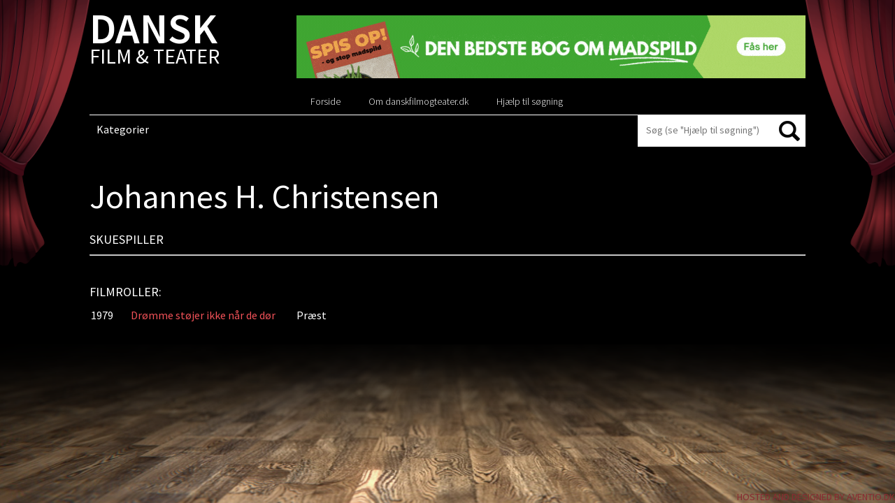

--- FILE ---
content_type: text/html; charset=UTF-8
request_url: https://danskfilmogteater.dk/johannes-h-christensen/
body_size: 11115
content:
<!DOCTYPE html PUBLIC "-//W3C//DTD XHTML 1.0 Strict//EN"
    "http://www.w3.org/TR/xhtml1/DTD/xhtml1-strict.dtd">

<html xmlns="http://www.w3.org/1999/xhtml" lang="da-DK">

<head profile="http://gmpg.org/xfn/11">
	<meta http-equiv="Content-Type" content="text/html; charset=UTF-8" />
	<meta name="viewport" content="width=device-width, initial-scale=1,user-scalable=0">
	<title> | Johannes H. Christensen</title>
	<link href='https://fonts.googleapis.com/css?family=Open+Sans:400,700italic,700,600italic,600,400italic,300' rel='stylesheet' type='text/css'>
	<link rel="shortcut icon" href="https://danskfilmogteater.dk/wp-content/themes/danskfilmogteater/favicon.ico" type="image/x-icon" />
	<link rel="stylesheet" href="https://danskfilmogteater.dk/wp-content/themes/danskfilmogteater/style.css" type="text/css" />
<link href='https://fonts.googleapis.com/css?family=Source+Sans+Pro:300italic,300,400,400italic,600,600italic,700,700italic' rel='stylesheet' type='text/css'>
	<!--[if lt IE 9 ]>
	<link rel="stylesheet" href="https://danskfilmogteater.dk/wp-content/themes/danskfilmogteater/css/ie.css" type="text/css" />
	<![endif]-->
	
	    <style type="text/css">
        /*Custom Css*/ 

        .fp_gdpr_popup_wrapper_terms {
            display:none;
        }
        .fp_gdpr_popup_wrapper_ppy {
            display:none;
        }
        
        .fp_gdpr_frontend_wrapper{
            width:100%;
            height:auto;
            float:left;
            padding:0px;
        }
        .fp_gdpr_frontend_container{
            width:100%;
            height:auto;
            margin:0;
            padding:15px;
            float:left;
            background:#f1f1f1;
        }
        .fp_gdpr_frontend_wrapper .fp_gdpr_frontend_container ul.fp_gdpr_front_tab_ul{
            margin: 0;
            width: 20%;
            min-height: 250px;
            float: left;
            line-height: 1em;
            padding: 0 0 10px;
            position: relative;
            box-sizing: border-box;

        }
        .fp_gdpr_frontend_wrapper .fp_gdpr_frontend_container ul.fp_gdpr_front_tab_ul li{
            margin: 0;
            padding: 0;
            display: block;
            position: relative;
            border-bottom:1px solid #cccccc;
        }
        .fp_gdpr_frontend_wrapper .fp_gdpr_frontend_container ul.fp_gdpr_front_tab_ul li:before{
            content:none !important;
        }
        .fp_gdpr_frontend_wrapper .fp_gdpr_frontend_container ul.fp_gdpr_front_tab_ul li a{
            margin: 0;
            padding: 10px 10px 10px 25px;
            display: block;
            box-shadow: none;
            text-decoration: none;
            line-height: 20px !important;
            color:#000000;
            font-size:14pxpx;
            text-transform: none;
            outline:none !important;
        }
        .fp_gdpr_frontend_wrapper .fp_gdpr_frontend_container ul.fp_gdpr_front_tab_ul li.fp_active a{
            color:#f55b11;

            font-weight:bold;
        }
        .fp_gdpr_tab_1, .fp_gdpr_tab_2, .fp_gdpr_tab_3, .fp_gdpr_tab_4 , .fp_gdpr_tab_5, .fp_gdpr_tab_6, .fp_gdpr_tab_7, .fp_gdpr_tab_8, .fp_gdpr_tab_9, .fp_gdpr_tab_10, .fp_gdpr_tab_11 {
            padding:10px;

        }
        .fp_gdpr_tab_2, .fp_gdpr_tab_3, .fp_gdpr_tab_4 , .fp_gdpr_tab_5, .fp_gdpr_tab_6, .fp_gdpr_tab_7, .fp_gdpr_tab_8, .fp_gdpr_tab_9, .fp_gdpr_tab_10 {
            display:none;
        }
        .fp_gdpr_frontend_wrapper .fp_gdpr_frontend_container .fp_gdpr_frontend_content{
            width: 78%;
            margin-left:10px;
            border:1px solid #cccccc;
            min-height:450px;
            float:left;
            border-radius:10px;

        }
        .fp_gdpr_frontend_wrapper .fp_gdpr_frontend_container .fp_gdpr_frontend_content .fpgdpr_data_rectification_request_form, .fpgdpr_data_erasure_request_form, .fpgdpr_data_access_request_form, .fpgdpr_contact_dpo_request_form{
            border:none !important;
            background:none !important;
            box-shadow:none !important;
            padding: 0px !important;
        }
        .fp_gdpr_frontend_wrapper .fp_gdpr_frontend_container .fp_gdpr_frontend_content .fpgdpr_data_rectification_request_form .fp_gdpr_label, .fpgdpr_data_access_request_form .fp_gdpr_label, .fpgdpr_data_erasure_request_form label .fp_gdpr_label, .fpgdpr_contact_dpo_request_form .fp_gdpr_label{
            color:#555555 !important;
            width:100%;
            font-size:14px !important;
            display:block;
            padding:0px 0px 5px 0px !important;
            text-indent: 0px !important;
        }
        .fp_gdpr_frontend_wrapper .fp_gdpr_frontend_container .fp_gdpr_frontend_content .fpgdpr_data_rectification_request_form textArea, .fpgdpr_data_erasure_request_form textArea, .fpgdpr_data_access_request_form textArea,.fpgdpr_contact_dpo_request_form textArea{
            background:#ffffff !important;
            width:100%;
            border-radius:10px;
            height:120px;
            border:1px solid #d2d2d2 !important;
            padding:0px !important;
            margin:0px !important;
        }
        .fp_gdpr_frontend_wrapper .fp_gdpr_frontend_container .fp_gdpr_frontend_content .fpgdpr_data_rectification_request_form input[type='text'], .fpgdpr_data_erasure_request_form input[type='text'], .fpgdpr_data_access_request_form input[type='text'], .fpgdpr_contact_dpo_request_form input[type='text']{
            background:#ffffff !important;
            width:100%;
            height:40px;
            border-radius:10px;
            border:1px solid #d2d2d2 !important;
            padding:0px !important;
            margin:0px !important;
        }
        .fp_gdpr_frontend_wrapper .fp_gdpr_frontend_container .fp_gdpr_frontend_content .fpgdpr_data_rectification_request_form input[type='checkbox'], .fpgdpr_data_erasure_request_form input[type='checkbox'], .fpgdpr_data_access_request_form input[type='checkbox'], .fpgdpr_contact_dpo_request_form input[type='checkbox']{
            outline: none !important;
        }
        .fp_gdpr_frontend_wrapper .fp_gdpr_frontend_container .fp_gdpr_frontend_content .fpgdpr_data_rectification_request_form p, .fpgdpr_data_erasure_request_form p, .fpgdpr_data_access_request_form p, .fpgdpr_contact_dpo_request_form p{
            font-size:14px;
            color:#f00 !important;
            width:100%;
        }
        .fp_gdpr_content{
            font-size:14px;
        }
        .fp_gdpr_frontend_wrapper .fp_gdpr_frontend_container .fp_gdpr_frontend_content .fpgdpr_data_rectification_request_form #fpgdpr_success_msg, .fpgdpr_data_erasure_request_form #fpgdpr_success_msg, .fpgdpr_data_access_request_form #fpgdpr_success_msg, .fpgdpr_contact_dpo_request_form #fpgdpr_success_msg{
            font-size:14px;
            color:#02773d !important;
            width:100%;
        }
        .fp_gdpr_frontend_wrapper .fp_gdpr_frontend_container .fp_gdpr_frontend_content .fpgdpr_data_rectification_request_form .fp_gdpr_submit, .fpgdpr_data_erasure_request_form .fp_gdpr_submit, .fpgdpr_data_access_request_form .fp_gdpr_submit, .fpgdpr_contact_dpo_request_form .fp_gdpr_submit, .fpgdpr_privacy_settings_form .fp_gdpr_submit{
            background:#000000 !important;
            color:#ffffff !important;
            border:1px solid #000000 !important;
            font-size:14px !important;
            text-transform: none !important;
            border-radius:5px !important;
            box-shadow:none !important;
            padding:7px 15px !important;
            font-weight:bold;
            outline: none !important;
            margin-top:10px !important;
        }

        .fp_gdpr_submit:hover{
            box-shadow:0 0 3px #000 !important;
        }
        .fp_gdpr_frontend_fields input:hover, .fp_gdpr_frontend_fields textArea:hover{
            box-shadow:0 0 3px #000 !important;
        }
        table.fpgdpr_privacy_settings_table{
            border-collapse:collapse;
            width:100%;
            margin-top:20px;
            border:1px solid #bbb;
        }
        table.fpgdpr_privacy_settings_table thead{
            background:#333;
        }
        table.fpgdpr_privacy_settings_table thead td{
            color:#fff !important;
        }
        table.fpgdpr_privacy_settings_table tbody{
            background:#fff;
        }
        table.fpgdpr_privacy_settings_table tfoot{
            background:#fff;
        }
        table.fpgdpr_privacy_settings_table tr td{
            padding:15px;
            border-bottom:1px solid #bbb;
            text-align:left;
            color:#000;
        }
        table.fpgdpr_privacy_settings_table tr:nth-child(even)
        {
            background:#f1f1f1;
        }

        /*  Error notice display design  */

        .fpgdpr_success_notice, .fpgdpr_error_notice{
            width:100%;
            float:left;
            height:40px;
            background:#f1f1f1;
            display:block;
            margin-bottom:20px;
        }
        .fpgdpr_error_notice{
            border-left:4px solid #f00;
        }
        .fpgdpr_success_notice{
            border-left:4px solid #0f0;
        }
        .fpgdpr_success_notice p, .fpgdpr_error_notice p{
            color:#000 !important;
            float:left;
            margin:10px 0px 0px 20px;
            font-size:14px;
            font-weight:bold;
        }
        /*  Error notice display design end */
        /*    terms and conditin page css    */
        .fpgdpr_terms_content{
            width: 640px; 
            height: 450px; 
            margin: 20px auto; 
            overflow-y: scroll
        }
        .fp-gdpr-accept-tac, .fp-gdpr-accept-ppy{
            background:#000 !important;
            color:#fff !important;
            border:none !important;
            font-size:14px !important;
            text-transform: none !important;
            border-radius:5px !important;
            box-shadow:none !important;
            padding:10px 20px !important;
            font-weight:bold;
            outline: none !important; 
        }
        /*    terms and conditin page css  end  */

        /*      small box design      */
                        /* box method -bottom left Position    */ 

                .fp_cookie_page_disable{
                    position: fixed !important;
                    width:100%;
                    height:100%;
                    top:0;
                    left:0;
                    background:rgba(0,0,0,0.4);
                    z-index:99998 !important;
                    display:none;
                }
                html body .fp_cookie{
                    line-height: 20px;
                    box-shadow: rgb(0, 0, 0) 0 0 8px;
                    z-index: 99999 !important;
                    position: fixed;
                    padding: 15px 15px 0;
                    width: 30%;
                    min-height:%;
                    font-weight: normal;
                    text-align: left;
                    color: #542d04;
                    bottom: 10px;
                    left: 10px;
                    border-radius:5px;
                    display:none;
                }
                .fp_cookie .fp_cookie_inner_box{
                    position:absolute;
                    width:100%;
                    height:100%;
                    top:0px;
                    left:0px;
                    background:#cccccc !important;
                    opacity:1;
                    border-radius:5px;
                }
                .fp_cookie_content{                
                    position: relative;
                    top:0;
                    left:0;
                    width:100%;
                    height:100%;
                }
                .cookie_notice_content{
                    float:left;
                    width:100%;
                    min-height:100px;
                    padding:20px 10px 10px 10px;
                    max-height:500px;
                    overflow-y:scroll;
                }
                .cookie_notice_accept_btn{
                    float:left;
                    width:100%;
                    padding:10px;
                    min-height:60px;
                }
                .fp_cookie_content img.fpgdpr_cookie_close{
                    position:absolute;
                    top:-10px;
                    right:-10px;
                }
                @media only screen and (max-width: 768px) {
                    html body .fp_cookie{
                        line-height: 20px;
                        box-shadow: rgb(0, 0, 0) 0 0 8px;
                        border-radius: 5px;
                        z-index: 99999 !important;
                        position: fixed;
                        padding: 15px 15px 0;
                        width: 100%;
                        min-height:%;
                        font-weight: normal;
                        text-align: left;
                        color: #542d04;
                        bottom: 0;
                        left: 0;
                        display:none;
                    }
                    .cookie_notice_content{
                        float:left;
                        width:100%;
                        min-height:100px;
                        padding:20px 10px 10px 10px;
                        max-height:200px;
                        overflow-y:scroll;
                    }
                    .fp_cookie form input[type='button']{
                        background:#000000 !important;
                        color:#ffffff !important;
                        border:1px solid #000000 !important;
                        font-size:14px !important;
                        text-transform: none !important;
                        border-radius:5px !important;
                        box-shadow:none !important;
                        padding:7px 10px !important;
                        outline: none !important;
                        float:left;
                        margin-right:0px;
                        margin-bottom:10px;
                        width:100%;    
                    }
                    .fp_cookie form a {
                        color:#f55b11 !important;
                        font-size:14px !important;
                        text-decoration: underline !important;
                        float:left;
                        display:block;
                        text-align: center !important;
                        height:30px;
                        width:100%;
                        padding:10px 0px 0px 0px !important;
                        outline:none !important;
                        margin-right:5px;
                    }

                }
                        .fp_cookie form{
            border:none !important;
            background:none !important;
            box-shadow:none !important;
            padding: 0px !important;
        }
        .fp_cookie form p
        {
            color:#000000 !important;
            font-size:14px !important;
            text-decoration: none !important;
            min-height:80px;
            text-align:left;
            /*overflow-y: scroll;*/
            margin:0px !important;
        }
        .fp_cookie form input[type='button']
        {
            background:#000000 !important;
            color:#ffffff !important;
            border:1px solid #000000 !important;
            font-size:14px !important;
            text-transform: none !important;
            border-radius:5px !important;
            box-shadow:none !important;
            padding:7px 10px !important;
            outline: none !important;
            float:left;
            margin-right:5px;
        }
        .fp_cookie form .cookie_notice_content a{
            font-size:14px !important;
            text-decoration: underline !important;
            height:auto;
            padding:0px !important;
            outline:none !important;
            margin:0px;
            float:none;
            display:initial;
        }
        .fp_cookie form a
        {
            color:#f55b11 !important;
            font-size:14px !important;
            text-decoration: underline !important;
            float:left;
            display:block;
            text-align: right;        
            height:30px;
            padding:10px 0px 0px 0px !important;
            outline:none !important;
            margin-right:5px;
        }
        /*      small box design  end    */

        /*   popup window disign      */

        html body .fp_gdpr_popup_wrapper{
            position: fixed !important;
            width:100%;
            height:100%;
            top:0;
            left:0;
            display:none;
            background:#fefefe !important;
            z-index:99999 !important;
        }
        .fp_gdpr_popup_content_box{
            background:#fefefe !important;
            width:100%;
            height:100%;
            top:0;
            left:0;
            z-index:99999 !important;
            position: relative;
        }
/*        .fp_gdpr_popup_content_box .close{
            opacity: 1 !important;
            margin-right:5px;
            margin-top:5px;
            float:right;
        }*/
        .fp_gdpr_popup_content{
            background:#fefefe !important;
            width:100%;
/*            margin:20px auto;*/
            height:98%;
        }
        #is_access_disabled_ppy, #is_access_disabled_terms{
            text-align:center;
        }
        #is_access_disabled_ppy h2, #is_access_disabled_terms h2{
            text-align:center !important;
        } 
        #is_access_disabled_ppy p, #is_access_disabled_terms p{
            text-align:center !important;
        }
        .fpgdpr_ppy_tc_content{
            width: 740px;
            min-height:100px;
            max-height: 350px; 
            margin: 20px auto; 
            overflow-y: scroll;
        }
        .fpgdpr_ppy_tc_content{
            text-align:left;
        }
        .fp_gdpr_popup_content table{
            border-collapse:collapse;
            width:70%;
            margin:50px auto;
        }
        .fp_gdpr_popup_content table td{
            padding:15px;
            border:1px solid #ccc;
            text-align:center;
            color:#000;
        }
        .fp_gdpr_popup_content table th{
            padding:15px;
            font-weight:bold;
            color:#000;
            border:1px solid #ccc;
            text-align:center;
        }
        .fp_gdpr_popup_content table thead{
            background:#f1f1f1;
        }

        .fp_gdpr_animate{
            -webkit-animation: animatezoom 0.6s;
            animation: animatezoom 0.6s;
        }
        @-webkit-keyframes animatezoom {
            from {-webkit-transform: scale(0)} 
            to {-webkit-transform: scale(1)}
        }

        @keyframes animatezoom {
            from {transform: scale(0)} 
            to {transform: scale(1)}
        }
        /*   popup window disign  end    */

        /*   mobile screen disign  */
        @media only screen and (max-width: 768px) {
            .fpgdpr_ppy_tc_content{
                width: 95%;
                min-height:100px;
                max-height: 150px; 
                margin: 20px auto; 
                overflow-y: scroll;
            }
            .fp_cookie form .cookie_notice_content a{
            font-size:14px !important;
            text-decoration: underline !important;
            height:auto;
            padding:0px !important;
            outline:none !important;
            margin:0px;
            width:auto;
            float:none;
            display:initial;
        }
        }
        @media (max-width: 962px) and (orientation:landscape)  {
            .fpgdpr_ppy_tc_content{
                width: 95%;
                min-height:20px;
                max-height: 50px;
                margin: 20px auto;
                overflow-y: scroll;
            }
        }
        @media only screen and (max-width: 600px) {
            .fp_gdpr_frontend_wrapper{
                width:100%;
                height:auto;
                margin:0 auto;
                padding:0px;
            }
            .fp_gdpr_frontend_container{
                width:100%;
                height:auto;
                margin:0;
                float:left;
                background:#f1f1f1;
                padding:0px;
            }
            .fp_gdpr_frontend_wrapper .fp_gdpr_frontend_container ul.fp_gdpr_front_tab_ul{
                margin: 0;
                width: 100%;
                min-height:auto;
                float: left;
                line-height: 1em;
                padding: 0 0 10px;
                position: relative;
                box-sizing: border-box;
            }
            .fp_gdpr_frontend_wrapper .fp_gdpr_frontend_container .fp_gdpr_frontend_content{
                width: 100%;
                border:1px solid #cccccc;
                min-height:450px;
                float:left;
                border-radius:10px;
                margin-left:0px;
            }
        }
    </style>
    <meta name='robots' content='max-image-preview:large' />
<link rel='dns-prefetch' href='//danskfilmogteater.dk' />
<link rel="alternate" type="application/rss+xml" title="Dansk Film &amp; Teater &raquo; Feed" href="https://danskfilmogteater.dk/feed/" />
<link rel="alternate" type="application/rss+xml" title="Dansk Film &amp; Teater &raquo;-kommentar-feed" href="https://danskfilmogteater.dk/comments/feed/" />
<link rel="alternate" type="application/rss+xml" title="Dansk Film &amp; Teater &raquo; Johannes H. Christensen-kommentar-feed" href="https://danskfilmogteater.dk/johannes-h-christensen/feed/" />
<link rel="alternate" title="oEmbed (JSON)" type="application/json+oembed" href="https://danskfilmogteater.dk/wp-json/oembed/1.0/embed?url=https%3A%2F%2Fdanskfilmogteater.dk%2Fjohannes-h-christensen%2F" />
<link rel="alternate" title="oEmbed (XML)" type="text/xml+oembed" href="https://danskfilmogteater.dk/wp-json/oembed/1.0/embed?url=https%3A%2F%2Fdanskfilmogteater.dk%2Fjohannes-h-christensen%2F&#038;format=xml" />
		<!-- This site uses the Google Analytics by MonsterInsights plugin v9.11.0 - Using Analytics tracking - https://www.monsterinsights.com/ -->
		<!-- Note: MonsterInsights is not currently configured on this site. The site owner needs to authenticate with Google Analytics in the MonsterInsights settings panel. -->
					<!-- No tracking code set -->
				<!-- / Google Analytics by MonsterInsights -->
		<style id='wp-img-auto-sizes-contain-inline-css' type='text/css'>
img:is([sizes=auto i],[sizes^="auto," i]){contain-intrinsic-size:3000px 1500px}
/*# sourceURL=wp-img-auto-sizes-contain-inline-css */
</style>
<link rel='stylesheet' id='jquery-ui-css' href='https://danskfilmogteater.dk/wp-content/themes/danskfilmogteater/css/jquery-ui.min.css?ver=6.9' type='text/css' media='all' />
<style id='wp-emoji-styles-inline-css' type='text/css'>

	img.wp-smiley, img.emoji {
		display: inline !important;
		border: none !important;
		box-shadow: none !important;
		height: 1em !important;
		width: 1em !important;
		margin: 0 0.07em !important;
		vertical-align: -0.1em !important;
		background: none !important;
		padding: 0 !important;
	}
/*# sourceURL=wp-emoji-styles-inline-css */
</style>
<link rel='stylesheet' id='wp-block-library-css' href='https://danskfilmogteater.dk/wp-includes/css/dist/block-library/style.min.css?ver=6.9' type='text/css' media='all' />
<style id='global-styles-inline-css' type='text/css'>
:root{--wp--preset--aspect-ratio--square: 1;--wp--preset--aspect-ratio--4-3: 4/3;--wp--preset--aspect-ratio--3-4: 3/4;--wp--preset--aspect-ratio--3-2: 3/2;--wp--preset--aspect-ratio--2-3: 2/3;--wp--preset--aspect-ratio--16-9: 16/9;--wp--preset--aspect-ratio--9-16: 9/16;--wp--preset--color--black: #000000;--wp--preset--color--cyan-bluish-gray: #abb8c3;--wp--preset--color--white: #ffffff;--wp--preset--color--pale-pink: #f78da7;--wp--preset--color--vivid-red: #cf2e2e;--wp--preset--color--luminous-vivid-orange: #ff6900;--wp--preset--color--luminous-vivid-amber: #fcb900;--wp--preset--color--light-green-cyan: #7bdcb5;--wp--preset--color--vivid-green-cyan: #00d084;--wp--preset--color--pale-cyan-blue: #8ed1fc;--wp--preset--color--vivid-cyan-blue: #0693e3;--wp--preset--color--vivid-purple: #9b51e0;--wp--preset--gradient--vivid-cyan-blue-to-vivid-purple: linear-gradient(135deg,rgb(6,147,227) 0%,rgb(155,81,224) 100%);--wp--preset--gradient--light-green-cyan-to-vivid-green-cyan: linear-gradient(135deg,rgb(122,220,180) 0%,rgb(0,208,130) 100%);--wp--preset--gradient--luminous-vivid-amber-to-luminous-vivid-orange: linear-gradient(135deg,rgb(252,185,0) 0%,rgb(255,105,0) 100%);--wp--preset--gradient--luminous-vivid-orange-to-vivid-red: linear-gradient(135deg,rgb(255,105,0) 0%,rgb(207,46,46) 100%);--wp--preset--gradient--very-light-gray-to-cyan-bluish-gray: linear-gradient(135deg,rgb(238,238,238) 0%,rgb(169,184,195) 100%);--wp--preset--gradient--cool-to-warm-spectrum: linear-gradient(135deg,rgb(74,234,220) 0%,rgb(151,120,209) 20%,rgb(207,42,186) 40%,rgb(238,44,130) 60%,rgb(251,105,98) 80%,rgb(254,248,76) 100%);--wp--preset--gradient--blush-light-purple: linear-gradient(135deg,rgb(255,206,236) 0%,rgb(152,150,240) 100%);--wp--preset--gradient--blush-bordeaux: linear-gradient(135deg,rgb(254,205,165) 0%,rgb(254,45,45) 50%,rgb(107,0,62) 100%);--wp--preset--gradient--luminous-dusk: linear-gradient(135deg,rgb(255,203,112) 0%,rgb(199,81,192) 50%,rgb(65,88,208) 100%);--wp--preset--gradient--pale-ocean: linear-gradient(135deg,rgb(255,245,203) 0%,rgb(182,227,212) 50%,rgb(51,167,181) 100%);--wp--preset--gradient--electric-grass: linear-gradient(135deg,rgb(202,248,128) 0%,rgb(113,206,126) 100%);--wp--preset--gradient--midnight: linear-gradient(135deg,rgb(2,3,129) 0%,rgb(40,116,252) 100%);--wp--preset--font-size--small: 13px;--wp--preset--font-size--medium: 20px;--wp--preset--font-size--large: 36px;--wp--preset--font-size--x-large: 42px;--wp--preset--spacing--20: 0.44rem;--wp--preset--spacing--30: 0.67rem;--wp--preset--spacing--40: 1rem;--wp--preset--spacing--50: 1.5rem;--wp--preset--spacing--60: 2.25rem;--wp--preset--spacing--70: 3.38rem;--wp--preset--spacing--80: 5.06rem;--wp--preset--shadow--natural: 6px 6px 9px rgba(0, 0, 0, 0.2);--wp--preset--shadow--deep: 12px 12px 50px rgba(0, 0, 0, 0.4);--wp--preset--shadow--sharp: 6px 6px 0px rgba(0, 0, 0, 0.2);--wp--preset--shadow--outlined: 6px 6px 0px -3px rgb(255, 255, 255), 6px 6px rgb(0, 0, 0);--wp--preset--shadow--crisp: 6px 6px 0px rgb(0, 0, 0);}:where(.is-layout-flex){gap: 0.5em;}:where(.is-layout-grid){gap: 0.5em;}body .is-layout-flex{display: flex;}.is-layout-flex{flex-wrap: wrap;align-items: center;}.is-layout-flex > :is(*, div){margin: 0;}body .is-layout-grid{display: grid;}.is-layout-grid > :is(*, div){margin: 0;}:where(.wp-block-columns.is-layout-flex){gap: 2em;}:where(.wp-block-columns.is-layout-grid){gap: 2em;}:where(.wp-block-post-template.is-layout-flex){gap: 1.25em;}:where(.wp-block-post-template.is-layout-grid){gap: 1.25em;}.has-black-color{color: var(--wp--preset--color--black) !important;}.has-cyan-bluish-gray-color{color: var(--wp--preset--color--cyan-bluish-gray) !important;}.has-white-color{color: var(--wp--preset--color--white) !important;}.has-pale-pink-color{color: var(--wp--preset--color--pale-pink) !important;}.has-vivid-red-color{color: var(--wp--preset--color--vivid-red) !important;}.has-luminous-vivid-orange-color{color: var(--wp--preset--color--luminous-vivid-orange) !important;}.has-luminous-vivid-amber-color{color: var(--wp--preset--color--luminous-vivid-amber) !important;}.has-light-green-cyan-color{color: var(--wp--preset--color--light-green-cyan) !important;}.has-vivid-green-cyan-color{color: var(--wp--preset--color--vivid-green-cyan) !important;}.has-pale-cyan-blue-color{color: var(--wp--preset--color--pale-cyan-blue) !important;}.has-vivid-cyan-blue-color{color: var(--wp--preset--color--vivid-cyan-blue) !important;}.has-vivid-purple-color{color: var(--wp--preset--color--vivid-purple) !important;}.has-black-background-color{background-color: var(--wp--preset--color--black) !important;}.has-cyan-bluish-gray-background-color{background-color: var(--wp--preset--color--cyan-bluish-gray) !important;}.has-white-background-color{background-color: var(--wp--preset--color--white) !important;}.has-pale-pink-background-color{background-color: var(--wp--preset--color--pale-pink) !important;}.has-vivid-red-background-color{background-color: var(--wp--preset--color--vivid-red) !important;}.has-luminous-vivid-orange-background-color{background-color: var(--wp--preset--color--luminous-vivid-orange) !important;}.has-luminous-vivid-amber-background-color{background-color: var(--wp--preset--color--luminous-vivid-amber) !important;}.has-light-green-cyan-background-color{background-color: var(--wp--preset--color--light-green-cyan) !important;}.has-vivid-green-cyan-background-color{background-color: var(--wp--preset--color--vivid-green-cyan) !important;}.has-pale-cyan-blue-background-color{background-color: var(--wp--preset--color--pale-cyan-blue) !important;}.has-vivid-cyan-blue-background-color{background-color: var(--wp--preset--color--vivid-cyan-blue) !important;}.has-vivid-purple-background-color{background-color: var(--wp--preset--color--vivid-purple) !important;}.has-black-border-color{border-color: var(--wp--preset--color--black) !important;}.has-cyan-bluish-gray-border-color{border-color: var(--wp--preset--color--cyan-bluish-gray) !important;}.has-white-border-color{border-color: var(--wp--preset--color--white) !important;}.has-pale-pink-border-color{border-color: var(--wp--preset--color--pale-pink) !important;}.has-vivid-red-border-color{border-color: var(--wp--preset--color--vivid-red) !important;}.has-luminous-vivid-orange-border-color{border-color: var(--wp--preset--color--luminous-vivid-orange) !important;}.has-luminous-vivid-amber-border-color{border-color: var(--wp--preset--color--luminous-vivid-amber) !important;}.has-light-green-cyan-border-color{border-color: var(--wp--preset--color--light-green-cyan) !important;}.has-vivid-green-cyan-border-color{border-color: var(--wp--preset--color--vivid-green-cyan) !important;}.has-pale-cyan-blue-border-color{border-color: var(--wp--preset--color--pale-cyan-blue) !important;}.has-vivid-cyan-blue-border-color{border-color: var(--wp--preset--color--vivid-cyan-blue) !important;}.has-vivid-purple-border-color{border-color: var(--wp--preset--color--vivid-purple) !important;}.has-vivid-cyan-blue-to-vivid-purple-gradient-background{background: var(--wp--preset--gradient--vivid-cyan-blue-to-vivid-purple) !important;}.has-light-green-cyan-to-vivid-green-cyan-gradient-background{background: var(--wp--preset--gradient--light-green-cyan-to-vivid-green-cyan) !important;}.has-luminous-vivid-amber-to-luminous-vivid-orange-gradient-background{background: var(--wp--preset--gradient--luminous-vivid-amber-to-luminous-vivid-orange) !important;}.has-luminous-vivid-orange-to-vivid-red-gradient-background{background: var(--wp--preset--gradient--luminous-vivid-orange-to-vivid-red) !important;}.has-very-light-gray-to-cyan-bluish-gray-gradient-background{background: var(--wp--preset--gradient--very-light-gray-to-cyan-bluish-gray) !important;}.has-cool-to-warm-spectrum-gradient-background{background: var(--wp--preset--gradient--cool-to-warm-spectrum) !important;}.has-blush-light-purple-gradient-background{background: var(--wp--preset--gradient--blush-light-purple) !important;}.has-blush-bordeaux-gradient-background{background: var(--wp--preset--gradient--blush-bordeaux) !important;}.has-luminous-dusk-gradient-background{background: var(--wp--preset--gradient--luminous-dusk) !important;}.has-pale-ocean-gradient-background{background: var(--wp--preset--gradient--pale-ocean) !important;}.has-electric-grass-gradient-background{background: var(--wp--preset--gradient--electric-grass) !important;}.has-midnight-gradient-background{background: var(--wp--preset--gradient--midnight) !important;}.has-small-font-size{font-size: var(--wp--preset--font-size--small) !important;}.has-medium-font-size{font-size: var(--wp--preset--font-size--medium) !important;}.has-large-font-size{font-size: var(--wp--preset--font-size--large) !important;}.has-x-large-font-size{font-size: var(--wp--preset--font-size--x-large) !important;}
/*# sourceURL=global-styles-inline-css */
</style>

<style id='classic-theme-styles-inline-css' type='text/css'>
/*! This file is auto-generated */
.wp-block-button__link{color:#fff;background-color:#32373c;border-radius:9999px;box-shadow:none;text-decoration:none;padding:calc(.667em + 2px) calc(1.333em + 2px);font-size:1.125em}.wp-block-file__button{background:#32373c;color:#fff;text-decoration:none}
/*# sourceURL=/wp-includes/css/classic-themes.min.css */
</style>
<link rel='stylesheet' id='ap-front-css' href='https://danskfilmogteater.dk/wp-content/plugins/alphabetic-pagination/css/front-style.css?ver=1768666959' type='text/css' media='all' />
<link rel='stylesheet' id='ap-mobile-css' href='https://danskfilmogteater.dk/wp-content/plugins/alphabetic-pagination/css/mobile.css?ver=1768666959' type='text/css' media='all' />
<link rel='stylesheet' id='siteorigin-panels-front-css' href='https://danskfilmogteater.dk/wp-content/plugins/siteorigin-panels/css/front-flex.min.css?ver=2.33.4' type='text/css' media='all' />
<script type="text/javascript" src="https://danskfilmogteater.dk/wp-includes/js/jquery/jquery.min.js?ver=3.7.1" id="jquery-core-js"></script>
<script type="text/javascript" src="https://danskfilmogteater.dk/wp-includes/js/jquery/jquery-migrate.min.js?ver=3.4.1" id="jquery-migrate-js"></script>
<script type="text/javascript" src="https://danskfilmogteater.dk/wp-content/themes/danskfilmogteater/js/respond.js?ver=6.9" id="mediaquriesrespond-js"></script>
<script type="text/javascript" src="https://danskfilmogteater.dk/wp-content/themes/danskfilmogteater/js/html5shiv.js?ver=6.9" id="html5shiv-js"></script>
<script type="text/javascript" src="https://danskfilmogteater.dk/wp-includes/js/jquery/ui/core.min.js?ver=1.13.3" id="jquery-ui-core-js"></script>
<script type="text/javascript" src="https://danskfilmogteater.dk/wp-content/themes/danskfilmogteater/js/script.js?ver=6.9" id="custom-script-js"></script>
<script type="text/javascript" id="ap-front-js-extra">
/* <![CDATA[ */
var ap_object = {"ap_pro":"false","reset_theme":"dark","page_id":"19022","ap_lang":"danish","ap_disable":"1"};
//# sourceURL=ap-front-js-extra
/* ]]> */
</script>
<script type="text/javascript" src="https://danskfilmogteater.dk/wp-content/plugins/alphabetic-pagination/js/scripts.js?ver=6.9" id="ap-front-js"></script>
<script type="text/javascript" id="ap-front-js-after">
/* <![CDATA[ */

			jQuery(document).ready(function($) {
			    
			setTimeout(function(){	
			//console.log(".ap_pagination");
			if($(".ap_pagination").length){
			$(".ap_pagination").eq(0).show();
			} }, 1000);
			
			});
			
//# sourceURL=ap-front-js-after
/* ]]> */
</script>
<script type="text/javascript" src="https://danskfilmogteater.dk/wp-content/plugins/alphabetic-pagination/js/jquery.blockUI.js?ver=6.9" id="jquery.blockUI-js"></script>
<script type="text/javascript" src="https://danskfilmogteater.dk/wp-content/plugins/gdprsuite/assets/js/jquery.blockUI.js?ver=3.6" id="fpgdpr_block_UI-js"></script>
<script type="text/javascript" id="fpgdpr_fronend-js-extra">
/* <![CDATA[ */
var fpgdpr_args = {"policy_error_wp":"Please accept the Privacy checkbox","policy_error_woo":"Please accept the Privacy checkbox"};
//# sourceURL=fpgdpr_fronend-js-extra
/* ]]> */
</script>
<script type="text/javascript" src="https://danskfilmogteater.dk/wp-content/plugins/gdprsuite/assets/js/jQuery-general-settings.js?ver=3.6" id="fpgdpr_fronend-js"></script>
<link rel="https://api.w.org/" href="https://danskfilmogteater.dk/wp-json/" /><link rel="alternate" title="JSON" type="application/json" href="https://danskfilmogteater.dk/wp-json/wp/v2/posts/19022" /><link rel="canonical" href="https://danskfilmogteater.dk/johannes-h-christensen/" />
<link rel='shortlink' href='https://danskfilmogteater.dk/?p=19022' />
        <!--Terms Content-->
        <div class='fp_gdpr_popup_wrapper fp_gdpr_popup_wrapper_terms' id="fp_gdpr_terms" > 
            <div class='fp_gdpr_popup_content_box fp_gdpr_animate'>

                <div class='fp_gdpr_popup_content'>
                    <p>        <div class="fp_gdpr_popup_wrapper1" id='is_access_disabled_terms'><h2>Terms & Conditions</h2>
            <p>We have Recently updated our Terms and Conditions. Please read and accept the terms and conditions in order to access the site</p>  
             
            <div class="fpgdpr_ppy_tc_content">
                    </div>
                <p>Current Version: 1</p><input type=button class="fp-gdpr-accept-tac submit" name="fp-gdpr-accept-tac" value="Accept">        </div>

        <script type="text/javascript">
            jQuery ( document ).ready ( function () {
                jQuery ( '.fp-gdpr-accept-tac' ).click ( function () {
                    var dataparam = ( {
                        action : 'fp_gdpr_tac_set_cookie' ,
                        user_id : '0'
                    } ) ;
                    jQuery.post ( "https://danskfilmogteater.dk/wp-admin/admin-ajax.php" , dataparam ,
                            function ( response ) {
                                if ( response === 'success' ) {
                                    location.reload () ;
                                }
                            } ) ;
                } ) ;
            } ) ;
        </script>
        </p>
                </div>
            </div> 
        </div>
        <!--Privacy Content-->
        <div class='fp_gdpr_popup_wrapper fp_gdpr_popup_wrapper_ppy' id="fp_gdpr_ppy" >
            <div class='fp_gdpr_popup_content_box fp_gdpr_animate'>
                <div class='fp_gdpr_popup_content'>
                    <p>        <div class="fp_gdpr_popup_wrapper2" id='is_access_disabled_ppy'><h2>Privacy Policy</h2>
            <p>We have Recently updated our Privacy Policy. Please read and accept the Privacy Policy in order to access the site</p>
                     <div class="fpgdpr_ppy_tc_content">
                        </div>
                <p>Current Version: 1</p><input type=button class="fp-gdpr-accept-ppy submit" name="fp-gdpr-accept-ppy" value="Accept">        </div>

        <script type="text/javascript">
            jQuery ( document ).ready ( function () {
                jQuery ( '.fp-gdpr-accept-ppy' ).click ( function () {
                    var dataparam = ( {
                        action : 'fp_gdpr_ppy_set_cookie' ,
                        user_id : '0'
                    } ) ;
                    jQuery.post ( "https://danskfilmogteater.dk/wp-admin/admin-ajax.php" , dataparam ,
                            function ( response ) {
                                if ( response === 'success' ) {
                                    location.reload () ;
                                }
                            } ) ;
                } ) ;
            } ) ;
        </script>
        </p>
                </div>
            </div>
        </div>
                <script type="text/javascript">
            jQuery ( function () {
                jQuery ( 'document' ).ready ( function () {

                    jQuery.ajax ( {
                        data : ( {
                            action : 'fp_gdpr_terms_privacy_check' ,
                        } ) ,
                        type : 'POST' ,
                        url : "https://danskfilmogteater.dk/wp-admin/admin-ajax.php" ,
                        success : function ( response ) {
                            if ( 'terms' == response ) {
                                jQuery ( '.fp_gdpr_popup_wrapper_terms' ).show () ;
                            } else if ( 'ppy' == response ) {
                                jQuery ( '.fp_gdpr_popup_wrapper_ppy' ).show () ;
                            } else {
                                jQuery ( '.fp_gdpr_popup_wrapper_terms' ).hide () ;
                                jQuery ( '.fp_gdpr_popup_wrapper_ppy' ).hide () ;
                            }
                        }
                    } ) ;

                    jQuery.ajax ( {
                        data : ( {
                            action : 'fp_gdpr_fly_box_content' ,
                            fpgdpr_cookie_page_id : '19022' ,
                        } ) ,
                        type : 'POST' ,
                        url : "https://danskfilmogteater.dk/wp-admin/admin-ajax.php" ,
                        success : function ( response ) {
                            if ( true == response.success ) {
                                        jQuery ( '.fp_cookie' ).show () ;
                            } else {
                                jQuery ( '.fp_cookie' ).hide () ;
                            }
                        }
                    } ) ;

                } ) ;
            } ) ;

        </script>
                <div class="fp_cookie" >
            <div class="fp_cookie_inner_box"></div>
            <div class="fp_cookie_content">
                <form>
                    <div class="cookie_notice_content">
                        <p > </p>
                    </div>
                    <div class="cookie_notice_accept_btn">
                        <input type="button"  class="fpgdpr_set_cookie_for_flybox" name="fpgdpr_set_cookie_for_flybox" value="Acceptere">
                        <input type="button" id='fpgdpr_decline_cookie' value="Nedgang">
                                                                                
                    </div>
                </form>
                            </div>
        </div>
        <div class='fp_gdpr_popup_wrapper' id="custom_id">
            <div class='fp_gdpr_popup_content_box fp_gdpr_animate'>

                <div class='fp_gdpr_popup_content'>
                    <p>        <style type="text/css">
                </style>
        </p>
                </div>
            </div>
        </div>
        <script type="text/javascript">
            jQuery ( function () {
                function fpgdpr_cc_ajax_action( action_name ) {
                    jQuery.ajax ( {
                        data : ( {
                            action : action_name ,
                            user_id : '0' ,
                        } ) ,
                        type : 'POST' ,
                        url : "https://danskfilmogteater.dk/wp-admin/admin-ajax.php" ,
                        success : function ( response ) {
                            console.log ( response ) ;
                            if ( true == response.success ) {
                                jQuery ( '.fp_cookie' ).hide () ;
                                location.reload ( true ) ;
                            }
                        }

                    } ) ;
                }
                jQuery ( '.fpgdpr_set_cookie_for_flybox' ).click ( function () {
                    fpgdpr_cc_ajax_action ( 'fp_gdpr_set_flybox_cookie' ) ;
                } ) ;
                jQuery ( '#fpgdpr_decline_cookie' ).click ( function () {
                    fpgdpr_cc_ajax_action ( 'fp_gdpr_set_decline_cookie' ) ;
                } ) ;
                jQuery ( '.fpgdpr_cookie_close' ).click ( function () {
                    fpgdpr_cc_ajax_action ( 'fp_gdpr_set_decline_cookie' ) ;
                } ) ;
                jQuery ( '.fp_gdpr_cookie_consent_lb' ).click ( function ( e ) {
                    e.preventDefault () ;
                    jQuery ( '.fp_gdpr_popup_wrapper' ).show () ;
                } ) ;
                jQuery ( '.fp_gdpr_popup_content_box .close' ).click ( function () {
                    jQuery ( '.fp_gdpr_popup_wrapper' ).hide () ;

                } ) ;
            } ) ;
        </script>
        <style media="all" id="siteorigin-panels-layouts-head">/* Layout 19022 */ #pgc-19022-0-0 { width:100%;width:calc(100% - ( 0 * 30px ) ) } #pg-19022-0 , #pl-19022 .so-panel { margin-bottom:10px } #pgc-19022-1-0 { width:53.5667%;width:calc(53.5667% - ( 0.46433317036432 * 30px ) ) } #pgc-19022-1-1 { width:46.4333%;width:calc(46.4333% - ( 0.53566682963568 * 30px ) ) } #pl-19022 .so-panel:last-of-type { margin-bottom:0px } #pg-19022-0.panel-has-style > .panel-row-style, #pg-19022-0.panel-no-style { -webkit-align-items:flex-start;align-items:flex-start } @media (max-width:780px){ #pg-19022-0.panel-no-style, #pg-19022-0.panel-has-style > .panel-row-style, #pg-19022-0 , #pg-19022-1.panel-no-style, #pg-19022-1.panel-has-style > .panel-row-style, #pg-19022-1 { -webkit-flex-direction:column;-ms-flex-direction:column;flex-direction:column } #pg-19022-0 > .panel-grid-cell , #pg-19022-0 > .panel-row-style > .panel-grid-cell , #pg-19022-1 > .panel-grid-cell , #pg-19022-1 > .panel-row-style > .panel-grid-cell { width:100%;margin-right:0 } #pgc-19022-1-0 { margin-bottom:10px } #pl-19022 .panel-grid-cell { padding:0 } #pl-19022 .panel-grid .panel-grid-cell-empty { display:none } #pl-19022 .panel-grid .panel-grid-cell-mobile-last { margin-bottom:0px }  } </style>		<style type="text/css" id="wp-custom-css">
			#header .navigation {
	padding-top:2px;
}

ul.ap_pagination li {
    width: 2.5%;
}
/* TABLES */
@media only screen and (min-width: 600px) {
  tbody tr[style='height: 47px;'], tbody tr[style='height: 23px;'] {
    height: 21px !important;
    padding: 0 !important;
    max-height: 21px !important;
    display: block;
}
tbody tr td[style='height: 47px;'], tr td[style='height: 23px;'] {
    height: 5px !important;
}

td[width='240'][style='height: 23px;'], td[width='240'][style='height: 47px;'] {
    width: 275px !important;
}

td[style='height: 23px;'][width='560'], td[style='height: 47px;'][width='560'] {
    width: 639px !important;
}

table[style='height: 513px;'] {
    height: 100% !important;
}
}
.search .navigation {
    display: block;
    clear: both;
}
}

.aktivannonce {
	margin:0;
	padding:0;
	max-width:728px;
	width: 728px;
}		</style>
			
</head>
<body class="wp-singular post-template-default single single-post postid-19022 single-format-standard wp-theme-danskfilmogteater HasNoBanner siteorigin-panels siteorigin-panels-before-js">
	<div class="container">
	<div class="curtain-left"><img src="https://danskfilmogteater.dk/wp-content/themes/danskfilmogteater/images/curtain_left.png" /></div>
			<div id="header" class="HasNoBanner">
				<div class="wrapper preheader">
					<div id="MobileNavigation"></div>
					<a href="https://danskfilmogteater.dk"  id="logo">
						<strong>Dansk</strong>Film & Teater
					</a>
					<div class="fyogbi"><img src="https://danskfilmogteater.dk/wp-content/themes/danskfilmogteater/images/fyogbi.png" /></div>
					<div id="navigation" class="navigation">
													<div id="block-18" class="widget widget_block"><p><iframe marginwidth="0" marginheight="0" frameborder="0" scrolling="no" width="728" height="90" src="https://www.partner-ads.com/dk/visbannerrotation.php?rid=16481"></iframe></p>
</div><div id="nav_menu-4" class="widget widget_nav_menu"><div class="menu-menu-container"><ul id="menu-menu" class="menu"><li id="menu-item-8" class="menu-item menu-item-type-post_type menu-item-object-page menu-item-home menu-item-8"><a href="https://danskfilmogteater.dk/">Forside</a></li>
<li id="menu-item-7" class="menu-item menu-item-type-post_type menu-item-object-page menu-item-7"><a href="https://danskfilmogteater.dk/om-danskfilmogteater-dk/">Om danskfilmogteater.dk</a></li>
<li id="menu-item-69457" class="menu-item menu-item-type-post_type menu-item-object-page menu-item-69457"><a href="https://danskfilmogteater.dk/hjaelp-til-soegning/">Hjælp til søgning</a></li>
</ul></div></div>																	</div>
				</div>
				<div class="wrapper more-menu"><div class="wrap">
					<div id="MobileNavigationCategory">Kategorier</div>
									<div class="search">
					<div id="search-2" class="widget widget_search"><form action="https://danskfilmogteater.dk" id="searchform" method="get">
    <div>
        <input type="text" id="s" placeholder="Søg (se &quot;Hjælp til søgning&quot;)" name="s" value="" />
        <input type="image" id="searchsubmit"  alt="Søg" src="https://danskfilmogteater.dk/wp-content/themes/danskfilmogteater/images/search.png" />
    </div>
</form></div>					</div>
				</div>
									<div class="category-menu">
					<div id="nav_menu-5" class="widget widget_nav_menu"><div class="menu-kategorier-container"><ul id="menu-kategorier" class="menu"><li id="menu-item-13" class="menu-item menu-item-type-taxonomy menu-item-object-category menu-item-13"><a href="https://danskfilmogteater.dk/category/stumfilm/">STUMFILM</a></li>
<li id="menu-item-17" class="menu-item menu-item-type-taxonomy menu-item-object-category menu-item-17"><a href="https://danskfilmogteater.dk/category/tonefilm/">TONEFILM</a></li>
<li id="menu-item-10" class="menu-item menu-item-type-taxonomy menu-item-object-category current-post-ancestor current-menu-parent current-post-parent menu-item-10"><a href="https://danskfilmogteater.dk/category/navne/">NAVNE</a></li>
<li id="menu-item-9" class="menu-item menu-item-type-taxonomy menu-item-object-category menu-item-9"><a href="https://danskfilmogteater.dk/category/animationer/">ANIMATIONER</a></li>
<li id="menu-item-12" class="menu-item menu-item-type-taxonomy menu-item-object-category menu-item-12"><a href="https://danskfilmogteater.dk/category/sange/">SANGE</a></li>
<li id="menu-item-336825" class="menu-item menu-item-type-custom menu-item-object-custom menu-item-336825"><a href="/teatre/">TEATRE</a></li>
<li id="menu-item-11" class="menu-item menu-item-type-taxonomy menu-item-object-category menu-item-11"><a href="https://danskfilmogteater.dk/category/novelle/">NOVELLE- OG KORTFILM</a></li>
</ul></div></div>					</div>
								</div>
			</div>
			
	<div class="curtain-right"><img src="https://danskfilmogteater.dk/wp-content/themes/danskfilmogteater/images/curtain_right.png" /></div>
<div id="middle">
	<div class="wrapper">
			
<div class="post-page">
	
		<div class="post-19022 post type-post status-publish format-standard hentry category-navne" id="post-19022">
			
			<h1>Johannes H. Christensen</h1>
			

			<div class="entry">
				
				<div id="pl-19022"  class="panel-layout" ><div id="pg-19022-0"  class="panel-grid panel-no-style" ><div id="pgc-19022-0-0"  class="panel-grid-cell" ><div id="panel-19022-0-0-0" class="so-panel widget widget_sow-editor panel-first-child panel-last-child" data-index="0" ><div
			
			class="so-widget-sow-editor so-widget-sow-editor-base"
			
		><h3 class="widget-title">Skuespiller</h3>
<div class="siteorigin-widget-tinymce textwidget">
	<hr />
<p>&nbsp;</p>
</div>
</div></div></div></div><div id="pg-19022-1"  class="panel-grid panel-no-style" ><div id="pgc-19022-1-0"  class="panel-grid-cell" ><div id="panel-19022-1-0-0" class="so-panel widget widget_sow-editor panel-first-child panel-last-child" data-index="1" ><div
			
			class="so-widget-sow-editor so-widget-sow-editor-base"
			
		><h3 class="widget-title">Filmroller:</h3>
<div class="siteorigin-widget-tinymce textwidget">
	<table width="423">
<tbody>
<tr>
<td width="45">1979</td>
<td width="189"><a href="https://danskfilmogteater.dk/droemme-stoejer-ikke-naar-doer/">Drømme støjer ikke når de dør</a></td>
<td width="189">Præst</td>
</tr>
</tbody>
</table>
</div>
</div></div></div><div id="pgc-19022-1-1"  class="panel-grid-cell" ><div id="panel-19022-1-1-0" class="so-panel widget widget_sow-editor panel-first-child panel-last-child" data-index="2" ><div
			
			class="so-widget-sow-editor so-widget-sow-editor-base"
			
		>
<div class="siteorigin-widget-tinymce textwidget">
	</div>
</div></div></div></div></div>
								

			</div>
		</div>


		</div>


			</div>
		</div>

		<div id="footer">
					<div class="webhalloej">
						<a href="https://www.aventio.dk/" title="danskfilmogteater.dk er leveret af Aventio.dk" target="_blank">Hosted and designed by Aventio.dk</a>
		</div>
		
	<script type="speculationrules">
{"prefetch":[{"source":"document","where":{"and":[{"href_matches":"/*"},{"not":{"href_matches":["/wp-*.php","/wp-admin/*","/wp-content/uploads/*","/wp-content/*","/wp-content/plugins/*","/wp-content/themes/danskfilmogteater/*","/*\\?(.+)"]}},{"not":{"selector_matches":"a[rel~=\"nofollow\"]"}},{"not":{"selector_matches":".no-prefetch, .no-prefetch a"}}]},"eagerness":"conservative"}]}
</script>
<br><br>

<html>
<?php	echo do_shortcode('[the_ad id="445540"]'); ?>
</html>
<script id="wp-emoji-settings" type="application/json">
{"baseUrl":"https://s.w.org/images/core/emoji/17.0.2/72x72/","ext":".png","svgUrl":"https://s.w.org/images/core/emoji/17.0.2/svg/","svgExt":".svg","source":{"concatemoji":"https://danskfilmogteater.dk/wp-includes/js/wp-emoji-release.min.js?ver=6.9"}}
</script>
<script type="module">
/* <![CDATA[ */
/*! This file is auto-generated */
const a=JSON.parse(document.getElementById("wp-emoji-settings").textContent),o=(window._wpemojiSettings=a,"wpEmojiSettingsSupports"),s=["flag","emoji"];function i(e){try{var t={supportTests:e,timestamp:(new Date).valueOf()};sessionStorage.setItem(o,JSON.stringify(t))}catch(e){}}function c(e,t,n){e.clearRect(0,0,e.canvas.width,e.canvas.height),e.fillText(t,0,0);t=new Uint32Array(e.getImageData(0,0,e.canvas.width,e.canvas.height).data);e.clearRect(0,0,e.canvas.width,e.canvas.height),e.fillText(n,0,0);const a=new Uint32Array(e.getImageData(0,0,e.canvas.width,e.canvas.height).data);return t.every((e,t)=>e===a[t])}function p(e,t){e.clearRect(0,0,e.canvas.width,e.canvas.height),e.fillText(t,0,0);var n=e.getImageData(16,16,1,1);for(let e=0;e<n.data.length;e++)if(0!==n.data[e])return!1;return!0}function u(e,t,n,a){switch(t){case"flag":return n(e,"\ud83c\udff3\ufe0f\u200d\u26a7\ufe0f","\ud83c\udff3\ufe0f\u200b\u26a7\ufe0f")?!1:!n(e,"\ud83c\udde8\ud83c\uddf6","\ud83c\udde8\u200b\ud83c\uddf6")&&!n(e,"\ud83c\udff4\udb40\udc67\udb40\udc62\udb40\udc65\udb40\udc6e\udb40\udc67\udb40\udc7f","\ud83c\udff4\u200b\udb40\udc67\u200b\udb40\udc62\u200b\udb40\udc65\u200b\udb40\udc6e\u200b\udb40\udc67\u200b\udb40\udc7f");case"emoji":return!a(e,"\ud83e\u1fac8")}return!1}function f(e,t,n,a){let r;const o=(r="undefined"!=typeof WorkerGlobalScope&&self instanceof WorkerGlobalScope?new OffscreenCanvas(300,150):document.createElement("canvas")).getContext("2d",{willReadFrequently:!0}),s=(o.textBaseline="top",o.font="600 32px Arial",{});return e.forEach(e=>{s[e]=t(o,e,n,a)}),s}function r(e){var t=document.createElement("script");t.src=e,t.defer=!0,document.head.appendChild(t)}a.supports={everything:!0,everythingExceptFlag:!0},new Promise(t=>{let n=function(){try{var e=JSON.parse(sessionStorage.getItem(o));if("object"==typeof e&&"number"==typeof e.timestamp&&(new Date).valueOf()<e.timestamp+604800&&"object"==typeof e.supportTests)return e.supportTests}catch(e){}return null}();if(!n){if("undefined"!=typeof Worker&&"undefined"!=typeof OffscreenCanvas&&"undefined"!=typeof URL&&URL.createObjectURL&&"undefined"!=typeof Blob)try{var e="postMessage("+f.toString()+"("+[JSON.stringify(s),u.toString(),c.toString(),p.toString()].join(",")+"));",a=new Blob([e],{type:"text/javascript"});const r=new Worker(URL.createObjectURL(a),{name:"wpTestEmojiSupports"});return void(r.onmessage=e=>{i(n=e.data),r.terminate(),t(n)})}catch(e){}i(n=f(s,u,c,p))}t(n)}).then(e=>{for(const n in e)a.supports[n]=e[n],a.supports.everything=a.supports.everything&&a.supports[n],"flag"!==n&&(a.supports.everythingExceptFlag=a.supports.everythingExceptFlag&&a.supports[n]);var t;a.supports.everythingExceptFlag=a.supports.everythingExceptFlag&&!a.supports.flag,a.supports.everything||((t=a.source||{}).concatemoji?r(t.concatemoji):t.wpemoji&&t.twemoji&&(r(t.twemoji),r(t.wpemoji)))});
//# sourceURL=https://danskfilmogteater.dk/wp-includes/js/wp-emoji-loader.min.js
/* ]]> */
</script>
<script>document.body.className = document.body.className.replace("siteorigin-panels-before-js","");</script><script defer src="https://static.cloudflareinsights.com/beacon.min.js/vcd15cbe7772f49c399c6a5babf22c1241717689176015" integrity="sha512-ZpsOmlRQV6y907TI0dKBHq9Md29nnaEIPlkf84rnaERnq6zvWvPUqr2ft8M1aS28oN72PdrCzSjY4U6VaAw1EQ==" data-cf-beacon='{"version":"2024.11.0","token":"7864bc5921154fba80a741a309688ffd","r":1,"server_timing":{"name":{"cfCacheStatus":true,"cfEdge":true,"cfExtPri":true,"cfL4":true,"cfOrigin":true,"cfSpeedBrain":true},"location_startswith":null}}' crossorigin="anonymous"></script>
</body>
</html>
<!--
Performance optimized by Redis Object Cache. Learn more: https://wprediscache.com

Retrieved 1150 objects (643 KB) from Redis using PhpRedis (v6.3.0).
-->


--- FILE ---
content_type: text/html; charset=iso-8859-1
request_url: https://www.partner-ads.com/dk/visbannerrotation.php?rid=16481
body_size: -45
content:
<a href="https://www.partner-ads.com/dk/klikbanner.php?partnerid=53163&bannerid=110646" target=_blank rel="nofollow noopener"><img alt="" src="https://www.partner-ads.com/dk/visbanner.php?partnerid=53163&bannerid=110646" border=0></a>

--- FILE ---
content_type: text/css
request_url: https://danskfilmogteater.dk/wp-content/themes/danskfilmogteater/style.css
body_size: 2526
content:
/*   
Theme Name: Dansk Film & Teater
Theme URI: http://webhalloej.dk
Description: Wordpress theme by Webhalløj.dk
Author: Webhalløj - KJ
Author URI: http://webhalloej.dk
Version: 1
*/

@media screen {

* { margin: 0; padding: 0; }
html{height: 100%;}
body {
	font-family: "Source Sans Pro", sans-serif;
	font-size: 16px;
	color: #fff;
	text-align: center;
	height: 100%;
	background-color: #000;
	position: relative;
	font-weight: normal;
}
.container .textwidget img {
    /* display: none; */
}
.home .container .textwidget.siteorigin-widget-tinymce img {
    display: unset;
}
input, select, button, textarea{color:#000;font-family: "Source Sans Pro", arial, sans-serif;font-size: 14px;max-width: 90%;}
input[type="text"], input[type="tel"], input[type="date"], input[type="email"], input[type="password"], textarea{border: 0px;padding: 8px;resize: none;}
h1{font-size: 48px;font-weight: 500;margin: 0px 0px 20px;}
h2{font-size: 30px;font-weight: normal;margin: 0px 0px 20px;}
h2 a{text-decoration: none;}
h3{font-weight: normal;font-size: 18px;margin-top: 5px;margin-bottom: 10px; text-transform: uppercase;}
h4{font-size: 18px; font-weight: 600; margin-bottom: 10px;}
.container{min-height: 100%; position: relative;}
.wrapper{width:60%;margin: 0px auto;text-align: left;position: relative;}
img{border: 0px;text-decoration: none;}
a{text-decoration: none;color: #fff;}
a:hover{color: #ef5157;}
p{padding-bottom: 10px;}
#MobileNavigation, #MobileNavigationCategory{display:none;}
.alignright{text-align: right;}
img.alignright{float: right;margin-left: 10px;margin-bottom: 5px;}
img.alignleft{float: left;margin-right: 10px;margin-bottom: 5px;}
img.aligncenter{margin: 0px auto;margin-bottom: 5px;}
.center{text-align: center;}
.center .so-widget-image{margin: 0px auto;margin-bottom: 10px;}
#middle .wpcf7-submit, .button{border: 0px; background-color: #000; padding: 10px 10px; color: #fff;cursor: pointer;}
#middle .wpcf7-submit:hover, .button:hover{background-color: #000;}
.curtain-left{
	width:20%;
	max-width: 294px;
	position: absolute; left: 0px; top: 0px; bottom: 0px; 
	z-index: 100;
}
.home h2{color: #8a2b32;}
.curtain-left img{width: 100%; height: auto;}
.curtain-right img{width: 100%; height: auto;}
.curtain-right{
	width:20%;
	max-width: 294px;
	position: absolute; right: 0px; top: 0px; bottom: 0px;
	z-index: 100;
}
	h2{ white-space: break-word;
  overflow: hidden;
  text-overflow: ellipsis;}
#middle table{width: 100%;}
/* HEADER */
#header{padding: 20px 0px;position: relative;  z-index: 20;}
#header #logo{margin-bottom: 20px;line-height: 40px;display: inline-block;font-size:30px; color: #fff;text-transform: uppercase;font-weight: normal;}
#header #logo strong{display: block;font-weight: 600;font-size:62px;}
#header .fyogbi{/*display: inline-block;*/display: none;margin-left: 40px;}
#header .fyogbi img {margin-bottom: -31px;}

#header .preheader{border-bottom: 1px solid #fff;overflow:hidden;}
#header .more-menu .category-menu{float: left;}
#header .more-menu .category-menu li{display: inline-block;list-style-type: none;}
#header .more-menu .category-menu li a{padding: 7px 10px 0px 0px;display: block;}
#header .more-menu .search{float: right;overflow:hidden;}
#header .search #searchform{overflow:hidden;background-color: #fff;}
#header .search #searchsubmit{float: left;padding:8px;}
#header .search #s{float: left;padding:12px;}

/* TABLES */
  /*
  tr {
    height: 20px !important;
    padding: 0 !important;
    max-height: 20px !important;
    border-spacing: 0;
    display: flex;
}
  table {
    height: auto !important;
}
  td[width='560'] {
    width: 740px;
}
  */
/* POSTLIST */
.ap_pagination{overflow:hidden; clear: both;margin-bottom: 20px;} 
.post-list{clear: both;}
.post-list .post .wrap{overflow:hidden;}
.post-list .post .wrap .year{float: left;width: 50px;}	
.post-list .post .wrap .category{float: left;width: 100px;}	
.post-list .post .wrap .title{float: left;}


/* NAVIGATION */
	#header .navigation #nav_menu-3{float: left;}	
	#header .navigation #sow-editor-2{margin-top:10px;margin-left: 20px;float: left;}	
#header .navigation{padding-top:70px;font-size: 14px;float: right;font-weight:300;text-align: right;;}
#header .navigation .menu-menu-1-container{float: left;}
#header .navigation .menu-menu-1-container > ul.menu{overflow:hidden;float: left;}
#header .navigation .menu li{float: left;position: relative;list-style-type: none; display: inline-block;border-collapse: collapse;}
#header .navigation .menu a{color: #fff; text-decoration: none;padding: 10px 20px 10px;display: block;}
#header .navigation .menu a:hover, #header .navigation .menu  li:hover > a{text-decoration: none;color: #8a2b32;}
#header .navigation .menu li.current-menu-item > a{color: #8a2b32;}
#header .navigation .menu li.current-menu-item > a:hover, #header .navigation li.current-menu-item:hover > a{color: #8a2b32;text-decoration: none;}
#header .navigation li ul{min-width: 100%; text-align: center;text-transform: none;font-weight: 300;font-size: 90%;display: none;position: absolute; top: 100%;right: 0px;background-color: #fff;}
#header .navigation li ul ul{top: 0px; left: 100%;right: auto;}
#header .navigation li ul li{display: block;}
#header .navigation li ul li a{color: #323232;padding: 10px 20px;}
#header .navigation li ul li.current-menu-item a{border-top: 0px;background-color: #1e772d;color: #fff;}
#header .navigation li.menu-item-91 ul li.current-menu-item a{background-color: transparent; color: #000;}
#header .navigation li ul li a:hover{background-color: #fff;color: #000;}
#header .navigation li:hover > ul{display: block;}
#header .navigation li li:hover > a{color: #000;}
#header .navigation .right-navigation{float: right;margin-top: 20px;margin-left: 20px;}

/* BANNER */
#banner #slides.design-3 .slide-title{font-size: 62px; text-transform: uppercase; font-weight: bold;}
#banner #slides.design-3 .slider-content{background: none;width: auto;}
#banner #slides.design-3 .slider-content .slider-wrap{}
#banner #slides.design-3 .slider-content .slider-wrap .slider-inner{padding: 20px;width: 85%;background: rgba(204,35,42, 0.8) none repeat scroll 0 0;}
#banner #slides.design-3 .slider-content{bottom: 35px; top: auto;}


/* MIDDLE */
#middle{clear:both;margin-top: 20px;padding-bottom: 100px;overflow:hidden;position: relative; z-index: 10;}
#middle .textwidget ul, #middle .textwidget ol	{margin-left: 25px;margin-bottom: 10px;}
#middle .panel-grid{margin-left: 0px !important; margin-right: 0px !important;}
#middle a{font-weight: 400;color: #ef5157;}
#middle .wrapper{margin-bottom: 20px;}

#middle h4 a:visited, #middle table a:visited{color: #ef5157;}

/* BOTTOM */
#bottom{position: fixed; bottom: 0px; left: 0px; right: 0px; z-index:11;text-align: right;padding: 0px 20px;}
#bottom .widget{float: right;}

.socialmedia{text-align: right;}
.socialmedia img:hover{cursor: pointer;background-color: #757d18;border-radius: 50%;}
.socialmedia img:last-of-type:hover{background-color: #12497d;border-radius: 50%;}

/* FOOTER */
#footer{
	text-transform: uppercase;
	position: absolute;
	bottom: 0px;
	right: 0px;
	left: 0px;
	color:#000;
	font-size: 14px;
	padding: 20px 0px 20px;
	background-image: url('images/footer.png');
	background-size: cover;
	background-position: center top;
	background-repeat: no-repeat;
	height: 200px;
}
#footer .webhalloej{position: absolute; bottom: 0px; right: 0px;z-index:200;}
#footer h4{color: #8a2b32;}
#footer p{margin: 20px 0px; padding: 0px;}
#footer .wrapper{margin-top: 0px;text-align: left;}
.home #footer .wrapper{margin-top: 20px;}
#footer a{text-decoration: none;}
#footer a{color: #8a2b32;}
#footer a:hover{color: #8a2b32;text-decoration:none;}
#footer .footer-columns{overflow:hidden;}
#footer .footer-widget-area{text-align: left; float: left;}
#footer-column-1{width: 60%;}
#footer #footer-column-2{font-weight: 600;width: 40%;text-align: center;font-size: 30px;}

#footer .row{overflow:hidden;}
#footer .row .column2{float: left;width: 50%;}
#footer textarea{width: 94%;max-width:none;}
#footer .wpcf7-submit{cursor: pointer;background-color: #8a2b32; color: #fff; padding: 10px; border: none;}
}


@media only screen and (max-width :1600px) {

.curtain-left{width:15%;}
.curtain-right{width:15%;}

.wrapper{width: 70%;}

#MobileNavigationCategory{
		display: block;
		float: left;
		padding: 10px;
	}
	#header .more-menu.active{background-color: #fff; color: #000;}	
	#header .more-menu .category-menu{display: none;}	
	#header .more-menu.active .category-menu{display: block;}	
	
	#header .more-menu .category-menu{float: none;}
	#header .more-menu .category-menu li{display: block;list-style-type: none;}
	#header .more-menu .category-menu li a{color: #000;padding: 10px 10px 10px 10px;display: block;}
	#header .search{border-bottom: 1px solid #000;border-left: 1px solid #000;}
	#header .more-menu{position: relative;}	
	#header .more-menu .wrap{overflow:hidden;}	
	.category-menu{background-color: #fff;display: none;position: absolute; top: 100%; left: 0px; right: 0px;}
	

}
@media only screen and (max-width :1300px) {
	body{font-size: 100%;}
.curtain-left{width:10%;}
.curtain-right{width:10%;}

.wrapper{width: 80%;}
	
	
}
@media only screen and (max-width :990px) {
	body{font-size: 100%;}
	.wrapper{width: auto; padding: 0px 10px;}
	#main-woocommerce{width: auto;}
.curtain-left, .curtain-right{display: none;}
	

#header .preheader{overflow: visible;}	
	
	#MobileNavigation{
		display: inline-block;
		background-image: url("images/menu.png");
		background-repeat: no-repeat;
		background-position: center center;
		height:28px;
		width:32px;
		margin: 10px 20px 10px 0px;
		padding: 0px 0px;
		cursor: pointer;
		float: right;
		position: relative;
		z-index: 5000;
	}
#header #logo{font-size:20px;}
#header #logo strong{display: block;font-weight: 600;font-size:52px;}
	.fyogbi img{width: 50px; height: auto;}
	
	#MobileNavigationCategory{
		display: block;
		float: left;
		padding: 10px 0px;font-weight: 600;
	}
	#header .more-menu.active{background-color: #fff; color: #000;}
	
	#header .more-menu .category-menu{float: none;}
	#header .more-menu .category-menu li{display: block;list-style-type: none;}
	#header .more-menu .category-menu li a{color: #000;padding: 10px 10px 10px 10px;display: block;}
	#header .search{border-bottom: 1px solid #000;border-left: 1px solid #000;}
	#header .more-menu{position: relative;}	
	#header .more-menu .wrap{overflow:hidden;}	
	.category-menu{background-color: #fff;display: none;position: absolute; top: 100%; left: 0px; right: 0px;}
	
	#banner h2{font-size: 20px;}
	#banner div[id*="_parallax_content_post"]{padding: 0px !important;}
	
	.adjustheight .so-widget-sow-image, .adjustheight .sow-image-container{height: auto;}
	.adjustheight .sow-image-container{background: none;}

	#middle .adjustheight .sow-image-container img{display: block;}	

	#header #logo {max-width: 50%;position: relative; z-index: 5000;}
	#header #logo img{max-width: 100%; height: auto;}	
	.home #header #logo img, #header.HasNoBanner #logo img{width: auto;}	
	
	#banner #slides.design-3 .slider-content{bottom: 5px; width: auto;}
	#banner #slides.design-3 .slider-content .slider-wrap .slider-inner{padding: 5px;}	
	#banner #slides.design-3 .slider-content .slider-wrap .slider-inner h2{margin-bottom: 0px;}	
	
	/* menu */

	#header .navigation #nav_menu-3{float: none;}	
	#header .navigation #sow-editor-2{margin-top:10px;margin-left: 0px;float: none;}	
	#navigation .wrapper{padding: 0px;}
	#header .navigation li{font-size: 18px;}
	#header .navigation .menu-menu-1-container > ul.menu{float: none;border: none;}
	#header .navigation{z-index: 2000;width: auto;text-align: center;padding-top: 0px;background-color: #8a2b32;position:absolute;top: 100%;left: 0px; right: 0px;display:none;float: none;}
	#header.scrolled .navigation a, #header.HasNoBanner .navigation a{color: #fff;}
	.page #header .navigation .current_page_item a, .page #header .navigation li ul li.current-menu-item a{color: #fff;background-color: transparent;}
	#header.scrolled .navigation li.current-menu-item > a, #header.scrolled .navigation li.current-page-parent > a, #header.HasNoBanner .navigation li.current-menu-item > a, #header.HasNoBanner .navigation li.current-page-parent > a{color: #fff;}
	#header .navigation .menu li{float: none;display: block;}
	#header .navigation .right-navigation{float: none;margin: 20px 0px 20px 0px;overflow:hidden;}
	#header .navigation .menu-menu-1-container{float: none;overflow:hidden;}
	#header .navigation ul{float: none;}
	
	div.blog #category-menu{float: none;width: auto;margin-bottom: 20px;}
	div.blog #category-menu .wrap{margin-left: 0px;}
	div.blog .post-list{float: none; width: auto;}
	.post-list .post-details li::after{content: ''; margin-left: 0px;}
	.post-list .post-details li{display: block;margin-right: 0px;padding-bottom: 10px;}
	
	.HomeSection img{width: 100px; height: auto;}
	#footer #footer-column-2{width: auto;}
	#footer .footer-widget-area{width: auto; float: none; margin-bottom: 20px;}	
  
  tr {
    display: table-row;
}
}
	
@media print {
} 